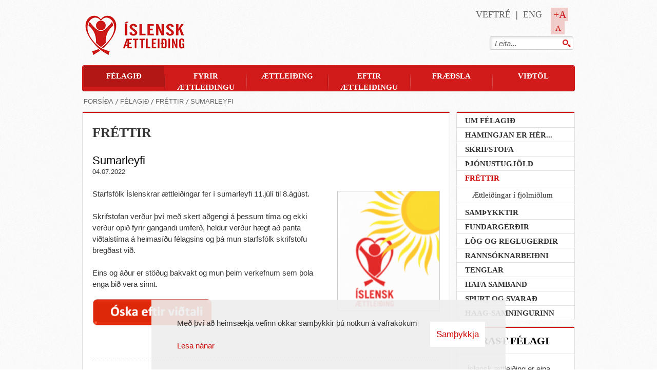

--- FILE ---
content_type: text/html; charset=iso-8859-1
request_url: https://www.isadopt.is/is/felagid/frettir/sumarleyfi
body_size: 6401
content:
<!DOCTYPE html PUBLIC "-//W3C//DTD XHTML 1.0 Transitional//EN" "http://www.w3.org/TR/xhtml1/DTD/xhtml1-transitional.dtd">
<!--
		Stefna ehf. - Moya Vefumsjónarkerfi
		- - - - - - - - - - - - - - - - - -
		http://www.moya.is - stefna@stefna.is

		Moya - Útgáfa 1.16
		- - - - - - - - - - - - - - - - - -
-->
<html 
	xmlns:og="http://opengraphprotocol.org/schema/"
	xmlns:fb="http://www.facebook.com/2008/fbml"
	xmlns="http://www.w3.org/1999/xhtml"
	xml:lang="is"
	lang="is">
<head>
	<meta http-equiv="Content-Language" content="is" />
	<meta http-equiv="Content-Type" content="text/html; charset=iso-8859-1" />
	<meta name="keywords" content="ættleiðing, ættleiðingar" />
	<meta name="description" content="Starfsfólk Íslenskrar ættleiðingar fer í sumarleyfi 11.júlí til 8.ágúst. 
Skrifstofan verður því með skert aðgengi á þessum tíma og ekki verður opið" />
	<meta name="author" content="" />
	<meta name="generator" content="Moya 1.16" />
	<meta property="og:image" content="https://www.isadopt.is/static/news/1656929572_m_1561379846_m_sumarlo-769-go-769-.png?v2"/>
	<meta property="og:url" content="https://www.isadopt.is/is/felagid/frettir/sumarleyfi"/>
	<meta property="og:site_name" content="&Iacute;slensk &aelig;ttlei&eth;ing"/>
	<meta property="og:description" content="Starfsf&oacute;lk &Iacute;slenskrar &aelig;ttlei&eth;ingar fer &iacute; sumarleyfi 11.j&uacute;l&iacute; til 8.&aacute;g&uacute;st. 
Skrifstofan ver&eth;ur &thorn;v&iacute; me&eth; skert a&eth;gengi &aacute; &thorn;essum t&iacute;ma og ekki ver&eth;ur opi&eth;"/>
	<meta property="og:type" content="article"/>

	<title>Sumarleyfi | Íslensk ættleiðing</title>
	<link href="/is/feed" rel="alternate" type="application/rss+xml" title="RSS - Fréttir" />
	<link href="/static/mcss/mcss_2013_20151101_170256.safari.css?v2" media="screen" rel="stylesheet" type="text/css" />
	<link href="http://fonts.googleapis.com/css?family=Economica:400,700" media="screen" rel="stylesheet" type="text/css" />
	<link href="http://fonts.googleapis.com/css?family=PT+Sans:400,700,400italic,700italic" media="screen" rel="stylesheet" type="text/css" />
	<link href="/_moya/js/jquery/fancybox/2.1.4/jquery.fancybox.css?v2" media="screen,projection" rel="stylesheet" type="text/css" />
	<link href="/static/themes/2013/print.css?v2" media="print" rel="stylesheet" type="text/css" />
	<link href="/favicon.ico" rel="icon" type="image/x-icon" />
	<link href="/favicon.ico" rel="shortcut icon" type="image/x-icon" />
	<link href="/_moya/less/cookie-consent.css?v2" media="screen" rel="stylesheet" type="text/css" />
	<script type="text/javascript" src="/_moya/js/jquery/core/jquery-1.6.4.min.js?v2"></script>
	<script type="text/javascript" src="/_moya/js/moya.js?v2"></script>
	<script type="text/javascript" src="/_moya/js/jquery/fancybox/2.1.4/jquery.fancybox.pack.js?v2"></script>
	<script type="text/javascript" src="/_moya/js/jquery/cookie/jquery.cookie.js?v2"></script>
	<script type="text/javascript" src="/static/themes/2013/js/fontselect.js?v2"></script>
	<script type="text/javascript" src="/_moya/js/cookie-consent.min.js?v2"></script>	
	
</head>
<body class="news">
	<a name="siteTop" id="siteTop" class="hide">&nbsp;</a>
		
	<div id="page">
				<div id="content">
			<div id="access" class="hide">
				<h4>Flýtilyklar</h4>
				<ul>
					<li><a href="#mainmenu">Valmynd</a></li>
					<li><a href="#center">Meginm&aacute;l</a></li>
					<li><a href="#divisions">Deildarval</a></li>
				</ul>
			</div>
			<div id="header">
				<div class="logo">
					<a href="/is">
						<img alt="Logo" src="/static/themes/2013/images/logo.png"/>
					</a>
				</div>
				<div class="background"></div>
			</div>
			
<div id="breadcrumbs" class="box">
	<div class="boxTitle"><h3>Brauðmolar</h3></div>
        <div class="boxText">
		<a href="/is"class="first">Íslenska</a><span class="sep"> &raquo; </span><a href="/is/felagid">Félagið</a><span class="sep"> &raquo; </span><a href="/is/felagid/frettir">Fréttir</a><span class="sep"> &raquo; </span><a href="/is/moya/news/sumarleyfi"class="last">Sumarleyfi</a>
	</div>
</div>
						<div id="container">
				<div id="center">

					<div id="notice">
						
					</div>
					
<div id="news" class="box">
	<div class="boxTitle"><h1>Fréttir</h1></div>
        <div class="boxText">
			<div class="entry">
		<h2 class="entryTitle">Sumarleyfi</h2>
		<div class="entryInfo">04.07.2022</div>
		<div class="entryContent"><div class="entryImage"><a href="/static/news/1656929572_m_1561379846_m_sumarlo-769-go-769-.png" class="fancybox"><img src="/static/news/m_1656929572_m_1561379846_m_sumarlo-769-go-769-.png" alt="" /></a><div class="entryImageText"></div></div><p>Starfsfólk Íslenskrar ættleiðingar fer í sumarleyfi 11.júlí til 8.ágúst. <br /><br />Skrifstofan verður því með skert aðgengi á þessum tíma og ekki verður opið fyrir gangandi umferð, heldur verður hægt að panta viðtalstíma á heimasíðu félagsins og þá mun starfsfólk skrifstofu bregðast við. <br /><br /><span style="background-color: #ffffff; font-size: 15.008px;">Eins og áður er stöðug bakvakt og mun þeim verkefnum sem þola enga bið vera sinnt. </span></p>
<p><img onmouseover="this.src='/static/files/oska-eftir-vidtali-graent.png';" onmouseout="this.src='/static/files/oska-eftir-vidtali-rautt.png';" src="/static/files/oska-eftir-vidtali-rautt.png" alt="" width="235" height="54" /></p>
<p> </p></div>
		
		<div class="entryFooter">
			<div class="social">
						<!-- AddThis Button BEGIN -->
		<div class="addthis_toolbox addthis_default_style addthis_32x32_style">
		<a class="addthis_button_facebook"></a>
		<a class="addthis_button_twitter"></a>
		<a class="addthis_button_preferred_3"></a>
		<a class="addthis_button_compact"></a>
		<a class="addthis_counter addthis_bubble_style"></a>
		</div>
		<script type="text/javascript" src="//s7.addthis.com/js/300/addthis_widget.js#pubid=xa-50cf34717509a976"></script>
		<!-- AddThis Button END -->
			</div>
			<a class="back" href="" onclick="javascript:history.back();return false;">Til baka</a>
		</div>
		<br class="clear"/>
		
	</div>
	</div>
</div>
				</div>
			</div>
			<div id="left">
				
<div id="mainmenu" class="box">
	<div class="boxTitle"><h3>Valmynd</h3></div>
        <div class="boxText">
		<ul class="menu mmLevel1 " id="mmm-5"><li class="ele-felagid si level1 selectedLevel1 children first goto ord-1"><a title="Félagið" href="/is/felagid"><span>Félagið</span></a><ul class="menu mmLevel2 " id="mmm-9"><li class="ele-um-felagid si level2 children first ord-1"><a title="Um félagið" href="/is/felagid/um-felagid"><span>Um félagið</span></a><ul class="menu mmLevel3 hide" id="mmm-12"><li class="ele-sagan si level3 first ord-1"><a title="Sagan" href="/is/felagid/um-felagid/sagan"><span>Sagan</span></a></li><li class="ele-sidareglur si level3 ord-2"><a title="Siðareglur" href="/is/felagid/um-felagid/sidareglur"><span>Siðareglur</span></a></li><li class="ele-arsreikningar-1 si level3 ord-3"><a title="Ársreikningar" href="/is/felagid/um-felagid/arsreikningar-1"><span>Ársreikningar</span></a></li><li class="ele-thjonustukannanir si level3 last ord-4"><a title="Þjónustukannanir" href="/is/felagid/um-felagid/thjonustukannanir"><span>Þjónustukannanir</span></a></li></ul></li><li class="ele-hamingjan-er-her si level2 children ord-2"><a title="Hamingjan er hér..." href="/is/felagid/hamingjan-er-her"><span>Hamingjan er hér...</span></a><ul class="menu mmLevel3 hide" id="mmm-125"><li class="ele-reynslusogur si level3 first last ord-1"><a title="Reynslusögur" href="/is/felagid/hamingjan-er-her/reynslusogur"><span>Reynslusögur</span></a></li></ul></li><li class="ele-skrifstofa si level2 children ord-3"><a title="Skrifstofa" href="/is/felagid/skrifstofa"><span>Skrifstofa</span></a><ul class="menu mmLevel3 hide" id="mmm-19"><li class="ele-fyrirvari si level3 first ord-1"><a title="Fyrirvari" href="/is/felagid/skrifstofa/fyrirvari"><span>Fyrirvari</span></a></li><li class="ele-notkun-a-vafrakokum si level3 last ord-2"><a title="Notkun á vafrakökum " href="/is/felagid/skrifstofa/notkun-a-vafrakokum"><span>Notkun á vafrakökum </span></a></li></ul></li><li class="ele-gjaldskra si level2 children ord-4"><a title="Þjónustugjöld" href="/is/felagid/gjaldskra"><span>Þjónustugjöld</span></a><ul class="menu mmLevel3 hide" id="mmm-60"><li class="ele-styrkir-1 si level3 first last ord-1"><a title="Styrkir" href="/is/felagid/gjaldskra/styrkir-1"><span>Styrkir</span></a></li></ul></li><li class="ele-frettir si level2 selectedLevel2 children active ord-5"><a title="Fréttir" href="/is/felagid/frettir"><span>Fréttir</span></a><ul class="menu mmLevel3 " id="mmm-7"><li class="ele-aettleidingar-i-fjolmidlum si level3 first last ord-1"><a title="Ættleiðingar í fjölmiðlum" href="/is/felagid/frettir/aettleidingar-i-fjolmidlum"><span>Ættleiðingar í fjölmiðlum</span></a></li></ul></li><li class="ele-samthykktir si level2 ord-6"><a title="Samþykktir" href="/is/felagid/samthykktir"><span>Samþykktir</span></a></li><li class="ele-fundargerdir si level2 ord-7"><a title="Fundargerðir" href="/is/felagid/fundargerdir"><span>Fundargerðir</span></a></li><li class="ele-log-og-reglugerdir si level2 ord-8"><a title="Lög og reglugerðir" href="/is/felagid/log-og-reglugerdir"><span>Lög og reglugerðir</span></a></li><li class="ele-rannsoknarbeidni si level2 ord-9"><a title="Rannsóknarbeiðni" href="/is/felagid/rannsoknarbeidni"><span>Rannsóknarbeiðni</span></a></li><li class="ele-tenglar-1 si level2 ord-10"><a title="Tenglar" href="/is/felagid/tenglar-1"><span>Tenglar</span></a></li><li class="ele-hafa-samband si level2 ord-11"><a title="Hafa samband" href="/is/felagid/hafa-samband"><span>Hafa samband</span></a></li><li class="ele-spurt-og-svarad si level2 ord-12"><a title="Spurt og svarað" href="/is/felagid/spurt-og-svarad"><span>Spurt og svarað</span></a></li><li class="ele-haag-samningurinn si level2 last ord-13"><a title="Haag-samningurinn" href="/is/felagid/haag-samningurinn"><span>Haag-samningurinn</span></a></li></ul></li><li class="ele-fyrstu-skrefin si level1 children ord-2"><a title="Fyrir ættleiðingu" href="/is/fyrstu-skrefin"><span>Fyrir ættleiðingu</span></a><ul class="menu mmLevel2 hide" id="mmm-45"><li class="ele-fyrsta-vidtalid si level2 first ord-1"><a title="Fyrsta viðtalið" href="/is/fyrstu-skrefin/fyrsta-vidtalid"><span>Fyrsta viðtalið</span></a></li><li class="ele-er-aettleiding-fyrir-mig si level2 children ord-2"><a title="Er ættleiðing fyrir mig?" href="/is/fyrstu-skrefin/er-aettleiding-fyrir-mig"><span>Er ættleiðing fyrir mig?</span></a></li><li class="ele-forsamthykki si level2 children ord-3"><a title="Forsamþykki" href="/is/fyrstu-skrefin/forsamthykki"><span>Forsamþykki</span></a><ul class="menu mmLevel3 hide" id="mmm-50"><li class="ele-eydublod-vegna-forsamthykkis si level3 first ord-1"><a title="Eyðublöð vegna forsamþykkis" href="/is/fyrstu-skrefin/forsamthykki/eydublod-vegna-forsamthykkis"><span>Eyðublöð vegna forsamþykkis</span></a></li><li class="ele-skilyrdi-fyrir-forsamthykki si level3 last ord-2"><a title="Skilyrði fyrir forsamþykki" href="/is/fyrstu-skrefin/forsamthykki/skilyrdi-fyrir-forsamthykki"><span>Skilyrði fyrir forsamþykki</span></a></li></ul></li><li class="ele-gjaldskra si level2 last ord-4"><a title="Þjónustugjöld" href="/is/fyrstu-skrefin/gjaldskra"><span>Þjónustugjöld</span></a></li></ul></li><li class="ele-lond si level1 children ord-3"><a title="Ættleiðing" href="/is/lond"><span>Ættleiðing</span></a><ul class="menu mmLevel2 hide" id="mmm-14"><li class="ele-kolumbia si level2 children first ord-1"><a title="Kólumbía" href="/is/lond/kolumbia"><span>Kólumbía</span></a><ul class="menu mmLevel3 hide" id="mmm-40"><li class="ele-skilyrdi si level3 first ord-1"><a title="Skilyrði" href="/is/lond/kolumbia/skilyrdi"><span>Skilyrði</span></a></li><li class="ele-umsokn si level3 ord-2"><a title="Umsókn" href="/is/lond/kolumbia/umsokn"><span>Umsókn</span></a></li><li class="ele-ferill si level3 ord-3"><a title="Ferill" href="/is/lond/kolumbia/ferill"><span>Ferill</span></a></li><li class="ele-eftirfylgni si level3 last ord-4"><a title="Eftirfylgni" href="/is/lond/kolumbia/eftirfylgni"><span>Eftirfylgni</span></a></li></ul></li><li class="ele-tekkland si level2 children ord-2"><a title="Tékkland" href="/is/lond/tekkland"><span>Tékkland</span></a><ul class="menu mmLevel3 hide" id="mmm-46"><li class="ele-ferill si level3 first ord-1"><a title="Ferill" href="/is/lond/tekkland/ferill"><span>Ferill</span></a></li><li class="ele-eftirfylgni si level3 last ord-2"><a title="Eftirfylgni" href="/is/lond/tekkland/eftirfylgni"><span>Eftirfylgni</span></a></li></ul></li><li class="ele-togo si level2 children last ord-3"><a title="Tógó" href="/is/lond/togo"><span>Tógó</span></a><ul class="menu mmLevel3 hide" id="mmm-39"><li class="ele-skilyrdi si level3 first ord-1"><a title="Skilyrði" href="/is/lond/togo/skilyrdi"><span>Skilyrði</span></a></li><li class="ele-umsokn-1 si level3 ord-2"><a title="Umsókn" href="/is/lond/togo/umsokn-1"><span>Umsókn</span></a></li><li class="ele-ferill si level3 ord-3"><a title="Ferill" href="/is/lond/togo/ferill"><span>Ferill</span></a></li><li class="ele-eftirfylgni si level3 last ord-4"><a title="Eftirfylgni" href="/is/lond/togo/eftirfylgni"><span>Eftirfylgni</span></a></li></ul></li></ul></li><li class="ele-felagsmenn si level1 children ord-4"><a title="Eftir ættleiðingu" href="/is/felagsmenn"><span>Eftir ættleiðingu</span></a><ul class="menu mmLevel2 hide" id="mmm-15"><li class="ele-faedingarorlof si level2 first ord-1"><a title="Fæðingarorlof" href="/is/felagsmenn/faedingarorlof"><span>Fæðingarorlof</span></a></li><li class="ele-thjodskra si level2 ord-2"><a title="Þjóðskrá" href="/is/felagsmenn/thjodskra"><span>Þjóðskrá</span></a></li><li class="ele-stadfesting-aettleidingar si level2 ord-3"><a title="Staðfesting ættleiðingar" href="/is/felagsmenn/stadfesting-aettleidingar"><span>Staðfesting ættleiðingar</span></a></li><li class="ele-aettleidingarstyrkur si level2 ord-4"><a title="Ættleiðingarstyrkur" href="/is/felagsmenn/aettleidingarstyrkur"><span>Ættleiðingarstyrkur</span></a></li><li class="ele-adrir-styrkir si level2 last ord-5"><a title="Aðrir styrkir" href="/is/felagsmenn/adrir-styrkir"><span>Aðrir styrkir</span></a></li></ul></li><li class="ele-fraedsla si level1 children ord-5"><a title="Fræðsla " href="/is/fraedsla"><span>Fræðsla </span></a><ul class="menu mmLevel2 hide" id="mmm-96"><li class="ele-fyrirlestrar si level2 children first ord-1"><a title="Fyrirlestrar" href="/is/fraedsla/fyrirlestrar"><span>Fyrirlestrar</span></a><ul class="menu mmLevel3 hide" id="mmm-97"><li class="ele-fraedsluerindi-upprunaleit-med-hjalp-dna-i-fjarfundi si level3 first ord-1"><a title="Fræðsluerindi - Upprunaleit með hjálp DNA - í fjarfundi" href="/is/fraedsla/fyrirlestrar/fraedsluerindi-upprunaleit-med-hjalp-dna-i-fjarfundi"><span>Fræðsluerindi - Upprunaleit með hjálp DNA - í fjarfundi</span></a></li><li class="ele-tillogur-ad-fraedsluerindum si level3 last ord-2"><a title="Tillögur að fræðsluerindum" href="/is/fraedsla/fyrirlestrar/tillogur-ad-fraedsluerindum"><span>Tillögur að fræðsluerindum</span></a></li></ul></li><li class="ele-felagsstarf si level2 ord-2"><a title="Félagsstarf" href="/is/fraedsla/felagsstarf"><span>Félagsstarf</span></a></li><li class="ele-er-aettleiding-fyrir-mig si level2 ord-3"><a title="Er ættleiðing fyrir mig?" href="/is/fraedsla/er-aettleiding-fyrir-mig"><span>Er ættleiðing fyrir mig?</span></a></li><li class="ele-ritgerdir si level2 ord-4"><a title="Ritgerðir" href="/is/fraedsla/ritgerdir"><span>Ritgerðir</span></a></li><li class="ele-fraedigreinar si level2 ord-5"><a title="Fræðigreinar" href="/is/fraedsla/fraedigreinar"><span>Fræðigreinar</span></a></li><li class="ele-frettabref-iae si level2 ord-6"><a title="Fréttabréf ÍÆ" href="/is/fraedsla/frettabref-iae"><span>Fréttabréf ÍÆ</span></a></li><li class="ele-bokasafnid-okkar si level2 children ord-7"><a title="Bókasafnið okkar" href="/is/fraedsla/bokasafnid-okkar"><span>Bókasafnið okkar</span></a><ul class="menu mmLevel3 hide" id="mmm-183"><li class="ele-barnabaekur si level3 first ord-1"><a title="Barnabækur" href="/is/fraedsla/bokasafnid-okkar/barnabaekur"><span>Barnabækur</span></a></li><li class="ele-baekur-a-islensku si level3 ord-2"><a title="Bækur á íslensku" href="/is/fraedsla/bokasafnid-okkar/baekur-a-islensku"><span>Bækur á íslensku</span></a></li><li class="ele-baekur-a-ensku si level3 ord-3"><a title="Bækur á ensku" href="/is/fraedsla/bokasafnid-okkar/baekur-a-ensku"><span>Bækur á ensku</span></a></li><li class="ele-baekur-a-donsku si level3 ord-4"><a title="Bækur á dönsku" href="/is/fraedsla/bokasafnid-okkar/baekur-a-donsku"><span>Bækur á dönsku</span></a></li><li class="ele-baekur-a-norsku si level3 ord-5"><a title="Bækur á norsku" href="/is/fraedsla/bokasafnid-okkar/baekur-a-norsku"><span>Bækur á norsku</span></a></li><li class="ele-baekur-a-saensku si level3 last ord-6"><a title="Bækur á sænsku" href="/is/fraedsla/bokasafnid-okkar/baekur-a-saensku"><span>Bækur á sænsku</span></a></li></ul></li><li class="ele-kaupa-bokina-rot si level2 ord-8"><a title="Kaupa bókina "Rót"" href="/is/fraedsla/kaupa-bokina-rot"><span>Kaupa bókina "Rót"</span></a></li><li class="ele-kaupa-bok si level2 ord-9"><a title="Kaupa bók" href="/is/fraedsla/kaupa-bok"><span>Kaupa bók</span></a></li><li class="ele-fa-bok-ad-lani si level2 ord-10"><a title="Fá bók að láni" href="/is/fraedsla/fa-bok-ad-lani"><span>Fá bók að láni</span></a></li><li class="ele-farsaeld-barna si level2 ord-11"><a title="Farsæld barna" href="/is/fraedsla/farsaeld-barna"><span>Farsæld barna</span></a></li><li class="ele-thjonusta-og-radgjof-fyrir-uppkomna-aettleidda si level2 last ord-12"><a title="Þjónusta og ráðgjöf fyrir uppkomna ættleidda" href="/is/fraedsla/thjonusta-og-radgjof-fyrir-uppkomna-aettleidda"><span>Þjónusta og ráðgjöf fyrir uppkomna ættleidda</span></a></li></ul></li><li class="ele-vidtol si level1 children last ord-6"><a title="VIÐTÖL" href="/is/vidtol"><span>VIÐTÖL</span></a></li></ul>
	</div>
</div>
				
<div id="searchBox" class="box">
	<div class="boxTitle"><h3>Leit</h3></div>
        <div class="boxText">
		<form id="searchForm" name="searchForm" method="get" action="/is/moya/search/index/search">
<div id="elm_q" class="elm_text elm"><label for="q" class="noscreen optional">Leita</label>

<span class="lmnt"><input type="text" name="q" id="q" value="" alt="Leita..." class="text searchQ" /></span></div>
<div id="elm_submit" class="elm_submit elm">
<input type="submit" id="searchSubmit" value="Leita" /></div></form>
	</div>
</div>				
				
			</div>
			<div id="right">
				
								
<div id="box_sitemap_1" class="box box_sitemap box_ord_0 first">
	
        <div class="boxText">
		<ul class="menu mmLevel2 " id="-9"><li class="ele-um-felagid si level2 children first ord-1"><a title="Um félagið" href="/is/felagid/um-felagid"><span>Um félagið</span></a><ul class="menu mmLevel3 hide" id="-12"><li class="ele-sagan si level3 first ord-1"><a title="Sagan" href="/is/felagid/um-felagid/sagan"><span>Sagan</span></a></li><li class="ele-sidareglur si level3 ord-2"><a title="Siðareglur" href="/is/felagid/um-felagid/sidareglur"><span>Siðareglur</span></a></li><li class="ele-arsreikningar-1 si level3 ord-3"><a title="Ársreikningar" href="/is/felagid/um-felagid/arsreikningar-1"><span>Ársreikningar</span></a></li><li class="ele-thjonustukannanir si level3 last ord-4"><a title="Þjónustukannanir" href="/is/felagid/um-felagid/thjonustukannanir"><span>Þjónustukannanir</span></a></li></ul></li><li class="ele-hamingjan-er-her si level2 children ord-2"><a title="Hamingjan er hér..." href="/is/felagid/hamingjan-er-her"><span>Hamingjan er hér...</span></a><ul class="menu mmLevel3 hide" id="-125"><li class="ele-reynslusogur si level3 first last ord-1"><a title="Reynslusögur" href="/is/felagid/hamingjan-er-her/reynslusogur"><span>Reynslusögur</span></a></li></ul></li><li class="ele-skrifstofa si level2 children ord-3"><a title="Skrifstofa" href="/is/felagid/skrifstofa"><span>Skrifstofa</span></a><ul class="menu mmLevel3 hide" id="-19"><li class="ele-fyrirvari si level3 first ord-1"><a title="Fyrirvari" href="/is/felagid/skrifstofa/fyrirvari"><span>Fyrirvari</span></a></li><li class="ele-notkun-a-vafrakokum si level3 last ord-2"><a title="Notkun á vafrakökum " href="/is/felagid/skrifstofa/notkun-a-vafrakokum"><span>Notkun á vafrakökum </span></a></li></ul></li><li class="ele-gjaldskra si level2 children ord-4"><a title="Þjónustugjöld" href="/is/felagid/gjaldskra"><span>Þjónustugjöld</span></a><ul class="menu mmLevel3 hide" id="-60"><li class="ele-styrkir-1 si level3 first last ord-1"><a title="Styrkir" href="/is/felagid/gjaldskra/styrkir-1"><span>Styrkir</span></a></li></ul></li><li class="ele-frettir si level2 selectedLevel2 children active ord-5"><a title="Fréttir" href="/is/felagid/frettir"><span>Fréttir</span></a><ul class="menu mmLevel3 " id="-7"><li class="ele-aettleidingar-i-fjolmidlum si level3 first last ord-1"><a title="Ættleiðingar í fjölmiðlum" href="/is/felagid/frettir/aettleidingar-i-fjolmidlum"><span>Ættleiðingar í fjölmiðlum</span></a></li></ul></li><li class="ele-samthykktir si level2 ord-6"><a title="Samþykktir" href="/is/felagid/samthykktir"><span>Samþykktir</span></a></li><li class="ele-fundargerdir si level2 ord-7"><a title="Fundargerðir" href="/is/felagid/fundargerdir"><span>Fundargerðir</span></a></li><li class="ele-log-og-reglugerdir si level2 ord-8"><a title="Lög og reglugerðir" href="/is/felagid/log-og-reglugerdir"><span>Lög og reglugerðir</span></a></li><li class="ele-rannsoknarbeidni si level2 ord-9"><a title="Rannsóknarbeiðni" href="/is/felagid/rannsoknarbeidni"><span>Rannsóknarbeiðni</span></a></li><li class="ele-tenglar-1 si level2 ord-10"><a title="Tenglar" href="/is/felagid/tenglar-1"><span>Tenglar</span></a></li><li class="ele-hafa-samband si level2 ord-11"><a title="Hafa samband" href="/is/felagid/hafa-samband"><span>Hafa samband</span></a></li><li class="ele-spurt-og-svarad si level2 ord-12"><a title="Spurt og svarað" href="/is/felagid/spurt-og-svarad"><span>Spurt og svarað</span></a></li><li class="ele-haag-samningurinn si level2 last ord-13"><a title="Haag-samningurinn" href="/is/felagid/haag-samningurinn"><span>Haag-samningurinn</span></a></li></ul>
	</div>
</div>
<div id="box_pagecontent_2" class="box box_pagecontent box_ord_1 last">
	<div class="boxTitle"><h3>Gerast félagi</h3></div>
        <div class="boxText">
		<p>Íslensk ættleiðing er eina félagið á Íslandi sem hefur löggildingu stjórnvalda til að annast milligöngu um ættleiðingar erlendis frá. Félagið var stofnað af áhugafólki um málefnið árið 1978 og hefur reksturinn lengst af verið borinn uppi af sjálfsaflafé og miklu sjálfboðastarfi félagsmanna. </p>
<p>Árgjald Íslenskrar ættleiðingar er 4.900 krónur fyrir einstakling. </p>
<p><a class="special" style="font-size: 15px; line-height: 1.5;" href="/is/skraning-i-felagid">Já takk, ég vil gerast félagi</a></p>
	</div>
</div>				
			</div>
			<div id="footer">
				<div id="footerContent">
					<div id="contact" class="box">
					<h3>Íslensk ættleiðing</h3> <p><a href="http://ja.is/kort/?q=%C3%8Dslensk%20%C3%A6ttlei%C3%B0ing%2C%20Skipholti%2050b&amp;x=358812&amp;y=407430&amp;z=9&amp;type=aerial" target="_blank">Skipholt 50b</a>, 105 Reykjavík</p> <p>Sími: +354 588 1480</p> <p>Email: <a href="mailto:isadopt@isadopt.is">isadopt@isadopt.is</a></p>					</div>
					
<div id="box_mailinglist_3" class="box box_mailinglist box_ord_0 first">
	<div class="boxTitle"><h3>Skráning á póstlista</h3></div>
        <div class="boxText">
					<div class="entry">
				<div class="entryContent"><p>Fáðu fréttir og tilkynningar frá ÍÆ á netfangið þitt.</p></div>
				
			</div><form enctype="application/x-www-form-urlencoded" action="/is/moya/mailinglist/index/subscribe" method="post">
<label for="email_external" class="noscreen optional">Please enter a valid email address</label>

<span class="lmnt"><input type="text" name="email" id="email_external" value="Netfangið þitt ..." class="text mailinglistinput" onfocus="toggleMailinglistFieldValue(this, &#39;focus&#39;);" onblur="toggleMailinglistFieldValue(this, &#39;blur&#39;);" /></span>

<input type="submit" name="submitSubscribeExternal" id="submitSubscribeExternal" value="Áfram" class="submit" /></form><script type="text/javascript">
function toggleMailinglistFieldValue(field, eventType) {
	if(eventType == 'focus' && field.value == 'Netfangið þitt ...') {
		field.value = '';
	}
	else if (eventType = 'blur' && field.value == ''){
		field.value = 'Netfangið þitt ...';
	}
}
</script>

	</div>
</div>
<div id="box_pagecontent_4" class="box box_pagecontent box_ord_1">
	
        <div class="boxText">
		<p><a href="https://www.facebook.com/Isadopt" target="_blank"><img src="/static/files/facebook.png" alt="" /></a></p>
<p>   <a href="https://www.instagram.com/is_adopt/" target="_blank"><img src="/static/files/insta.png" alt="" /> Fylgdu okkur á Instagram</a></p>
	</div>
</div>
<div id="box_pagecontent_23" class="box box_pagecontent box_ord_2 last">
	
        <div class="boxText">
		
	</div>
</div>					<a href="http://www.moya.is/?utm_source=footer&amp;utm_medium=logo&amp;utm_campaign=moya" target="_blank" class="login" id="moyaLoginLogo" title="Moya Vefumsjónarkerfi">moya</a>
				</div>
			</div>
			
<div id="divisions" class="box">
	<div class="boxTitle"><h3>Svæði</h3></div>
        <div class="boxText">
		<ul class="menu"><li class="is selected"><a href="/is"><span>Íslenska</span></a></li></ul>
	</div>
</div>
			<div id="webtree">
				<a href="/is/veftre"><span>Veftré</span></a>
			</div>
			<div id="quicknav">
				<ul class="menu">
					<li class="fontLarger">
					<a href="#" title="Stækka letur" id="fontBig">+A</a>
					</li>
					<li class="fontLarger">
					<a href="#" title="Minnka letur" id="fontSmall">-A</a>
					</li>
				</ul>
				
<div id="box_pagecontent_5" class="box box_pagecontent box_ord_0 first">
	
        <div class="boxText">
		
	</div>
</div>
<div id="box_pagecontent_6" class="box box_pagecontent box_ord_1 last">
	
        <div class="boxText">
		<ul>
<li><a href="/is/veftre">Veftré</a></li>
<li><a href="/is/english">Eng</a></li>
</ul>
	</div>
</div>
			</div>

		</div>
	</div>
	
<script type="text/javascript">
<!--//--><![CDATA[//><!--
$(function() { moya.search.init(); });

			moya.division = 'is';
			moya.lang = 'is';
			moya.login.init('moyaLoginLogo', 'is');
			moya.fancybox.init();
		
$(function() { $("a.fancybox").fancybox({ helpers:{ title:{ type:"inside" },media:true },openEffect:"elastic",closeEffect:"elastic" }); });
$(function() { $("a.slideshow").fancybox({ helpers:{ title:{ type:"inside" },buttons:true,media:true },openEffect:"elastic",closeEffect:"elastic",playSpeed:4000,prevEffect:"none",nextEffect:"none",closeBtn:false }); });
$(function() { 		
		$('#quicknav #box_pagecontent_6 li:first-child').addClass('first');
		$('#breadcrumbs a.first').html('Fors&iacute;&eth;a');
		 });
$(function() {                 
		$('.entryContent img').each(function () {  
		if ($(this).attr('style') != undefined) {
			var isStyled = $(this).attr('style');       
			isStyled = isStyled.toLowerCase();
			var chkr = isStyled.slice(isStyled.length-1,isStyled.length);
			if (chkr == ';') {
				isStyled = isStyled.slice(0,isStyled.length-1);
			}        
			if (isStyled == 'float: left') {
				$(this).addClass('fleft');
			}
			if (isStyled == 'float: right') {
				$(this).addClass('fright');
			}
				}
		});
		 });
$(function() { 
		$("#right .box_pagecontent a.special").each(
			function() {
				$(this.firstChild).wrap("<span></span>");
			}
		);
		$("#news ul.calSummaryNav li:last").addClass("last");
		$(window).load(function () {
			var rightHeight= $("#right").outerHeight(true);
			var centerHeight = $("#center").outerHeight(true);
			if (centerHeight < rightHeight)
			$("#center").css("min-height",rightHeight-50);
		});
		 });
if (window.moyaCookieConsent) moyaCookieConsent.init({"cookieText":"<p>Me\u00f0 \u00fev\u00ed a\u00f0 heims\u00e6kja vefinn okkar sam\u00feykkir \u00fe\u00fa notkun \u00e1 vafrak\u00f6kum<\/p>","linkHref":"\/is\/felagid\/skrifstofa\/notkun-a-vafrakokum","linkText":"Lesa n\u00e1nar","linkAria":"Lesa n\u00e1nar um vafrak\u00f6kur","dismissText":"Sam\u00feykkja","dismissAria":"Sam\u00feykkja vafrak\u00f6kur"});

//--><!]]>
</script>
</body>
</html>
